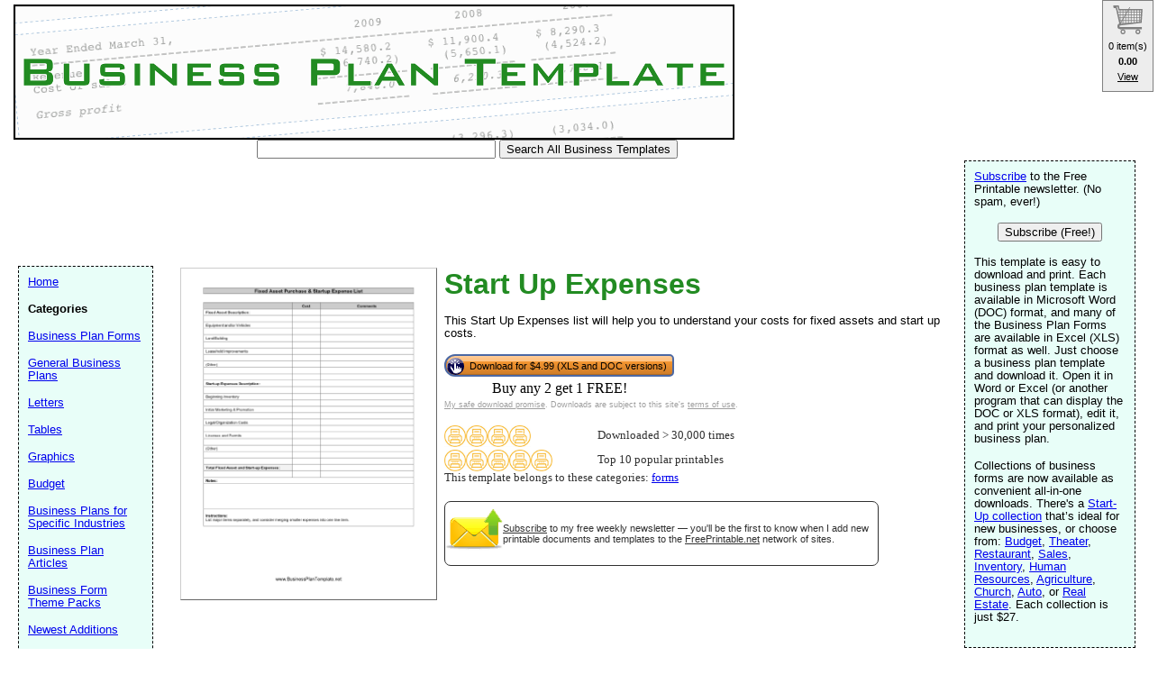

--- FILE ---
content_type: text/html; charset=UTF-8
request_url: https://www.businessplantemplate.net/vibracartpro/getproductdata.php
body_size: 443
content:
{"decimalseparator":".","thousandseparator":"","products":[{"id":"bizplans-Start_Up_Expenses","type":"itemdiscounts","currency":"USD","enabled":true,"pricenum":["4.99"],"price":["$4.99"],"quantity":[1],"itemdiscountid":["1"]}],"taxinclusive":"0","vccartimages":"https:\/\/www.businessplantemplate.net\/vibracartpro\/..\/vccartimages\/","itemdiscountdesc":{"1":"Buy any 2 get 1 FREE!"},"stockquantity":[],"status":true,"message":""}

--- FILE ---
content_type: text/html; charset=utf-8
request_url: https://www.google.com/recaptcha/api2/aframe
body_size: 265
content:
<!DOCTYPE HTML><html><head><meta http-equiv="content-type" content="text/html; charset=UTF-8"></head><body><script nonce="n7IIicoOfbdF2XM3uk1UTA">/** Anti-fraud and anti-abuse applications only. See google.com/recaptcha */ try{var clients={'sodar':'https://pagead2.googlesyndication.com/pagead/sodar?'};window.addEventListener("message",function(a){try{if(a.source===window.parent){var b=JSON.parse(a.data);var c=clients[b['id']];if(c){var d=document.createElement('img');d.src=c+b['params']+'&rc='+(localStorage.getItem("rc::a")?sessionStorage.getItem("rc::b"):"");window.document.body.appendChild(d);sessionStorage.setItem("rc::e",parseInt(sessionStorage.getItem("rc::e")||0)+1);localStorage.setItem("rc::h",'1768941137040');}}}catch(b){}});window.parent.postMessage("_grecaptcha_ready", "*");}catch(b){}</script></body></html>

--- FILE ---
content_type: text/xml;charset=UTF-8
request_url: https://www.businessplantemplate.net/vibracartpro/cart.php
body_size: 2791
content:
<cart>
  <errormessage></errormessage>
  <errormessageextra></errormessageextra>
  <savedcart>empty</savedcart>
  <numentries>0</numentries>
  <numitems>0</numitems>
  <firstitemts>0</firstitemts>
  <cartquantityminlimit>0</cartquantityminlimit>
  <cartquantitylimit>0</cartquantitylimit>
  <carttotalminlimit>0</carttotalminlimit>
  <carttotalmaxlimit>0</carttotalmaxlimit>
  <cartdiscount>0</cartdiscount>
  <cartdiscountdesc></cartdiscountdesc>
  <couponitem>no coupon</couponitem>
  <cartshipping>0.00</cartshipping>
  <cartshippingtext>Shipping</cartshippingtext>
  <cartshippingnote>Shipping options</cartshippingnote>
  <cartshippingoption></cartshippingoption>
  <cartshippingcountry>US</cartshippingcountry>
  <cartshippingsubdivision>unkown</cartshippingsubdivision>

  <carttax>0.00</carttax>
  <carttaxtext>Tax</carttaxtext>
  <carttaxnote></carttaxnote>
  <carttotal>0.00</carttotal>
  <carttotalnumeric>0.00</carttotalnumeric>
  <cartsubtotalnumeric>0.00</cartsubtotalnumeric>
  <itemtoshow>-1</itemtoshow>
  <currencysymbol></currencysymbol>
  <currencysymbol2></currencysymbol2>
  <showshipping>0</showshipping>
  <showtax>0</showtax>
  <slusername></slusername>
  <sluserid>0</sluserid>
  <slname></slname>
  <slemail></slemail>
  <geoipcountry>US</geoipcountry>
  <usepaypal>1</usepaypal>
  <usestripe>1</usestripe>
  <getshipadr>0</getshipadr>
  <sluserid>0</sluserid>
  <stripepublickey>pk_live_51PK16HLA0P0hVpTf4nxEXmyJAsKFcWzYylV93WY7kQNWFxSBERZbVTyLJccwqIiRT2JBCmDO1F1Zo1phGKZsu7Q600ksEpBL93</stripepublickey>
  <stripesession></stripesession>
  <paypalurl>https://www.paypal.com/cgi-bin/webscr</paypalurl>
  <testcarturl></testcarturl>
  <freecheckouturl></freecheckouturl>
  <externalpayment></externalpayment>
<taxchoicepage>
<![CDATA[
]]>
</taxchoicepage>
<checkoutform>
<![CDATA[
<input type="hidden" name="cmd" value="_cart">
<input type="hidden" name="upload" value="1">
<input type="hidden" name="business" value="paypalmicro3@savetz.com">
<input type="hidden" name="currency_code" value="">
<input type="hidden" name="return" value="https://www.businessplantemplate.net/vibracartpro/linklokvcret.php">
<input type="hidden" name="cancel_return" value="https://www.businessplantemplate.net/preview/Start_Up_Expenses">
<input type="hidden" name="notify_url" value="https://www.businessplantemplate.net/vibracartpro/linklokvc.php">
<input type="hidden" name="custom" value="85jiodjvgabkcb3uhlh33fvimq-1768941135|95106f23c029caa67d418c05fa2383800ef70405a8820a59114c5593f86cae42">
<input type="hidden" name="no_note" value="1">
<input type="hidden" name="no_shipping" value="0">
]]>
</checkoutform>
</cart>